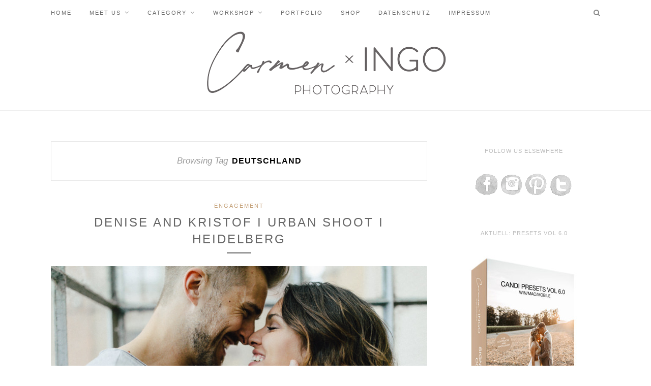

--- FILE ---
content_type: text/html; charset=UTF-8
request_url: https://blog.carmenandingo.com/tag/deutschland/
body_size: 12419
content:
<!DOCTYPE html>
<html lang="en-US">
<head>

	<meta charset="UTF-8">
	<meta http-equiv="X-UA-Compatible" content="IE=edge">
	<meta name="viewport" content="width=device-width, initial-scale=1">

	<link rel="profile" href="http://gmpg.org/xfn/11" />
	
	<link rel="alternate" type="application/rss+xml" title="Carmen and Ingo Photography RSS Feed" href="https://blog.carmenandingo.com/feed/" />
	<link rel="alternate" type="application/atom+xml" title="Carmen and Ingo Photography Atom Feed" href="https://blog.carmenandingo.com/feed/atom/" />
	<link rel="pingback" href="https://blog.carmenandingo.com/xmlrpc.php" />
	
	<meta name='robots' content='index, follow, max-snippet:-1, max-image-preview:large, max-video-preview:-1' />

	<!-- This site is optimized with the Yoast SEO plugin v19.9 - https://yoast.com/wordpress/plugins/seo/ -->
	<title>deutschland Archives - Carmen and Ingo Photography</title><style id="rocket-critical-css">ul{box-sizing:border-box}:root{--wp--preset--font-size--normal:16px;--wp--preset--font-size--huge:42px}.screen-reader-text{border:0;clip:rect(1px,1px,1px,1px);clip-path:inset(50%);height:1px;margin:-1px;overflow:hidden;padding:0;position:absolute;width:1px;word-wrap:normal!important}*,html,body,div,ul,li,h1,h2,h4,form,label,input{margin:0;padding:0}img{border:0}ul,li{list-style:none}h1,h2,h4{font-size:100%;font-weight:normal}a img{border:none}i{font-style:italic}body{font-family:"Arimo",sans-serif;font-size:14px;color:#242424;background:#fff}h1,h2,h4,#nav-wrapper .menu li a,.cat,.slicknav_nav a{font-family:"Montserrat",sans-serif}a{color:#C39F76;text-decoration:none}.container{width:1080px;margin:0 auto}#content{overflow:hidden;margin-bottom:50px}#main{width:740px;float:left}#sidebar{width:300px;float:right}#top-bar{height:50px;background:#161616;width:100%;position:fixed;z-index:9999;-webkit-backface-visibility:hidden}#top-bar .container{position:relative}.slicknav_menu{display:none}#nav-wrapper .menu{float:left}#nav-wrapper .menu li{display:inline-block;margin-right:31px;position:relative}#nav-wrapper .menu li a{color:#fff;line-height:50px;font-size:11px;font-weight:400;letter-spacing:2px;text-transform:uppercase;display:block}#nav-wrapper .menu>li.menu-item-has-children>a:after{font-family:FontAwesome;content:"\f107";margin-left:7px;color:#999;font-size:13px}#nav-wrapper .menu .sub-menu{background-color:#161616;display:none;padding:0;position:absolute;margin-top:0;left:0;z-index:99999}#nav-wrapper ul.menu ul a{color:#999;margin:0;font-size:10px;letter-spacing:1px;padding:6px 10px;min-width:175px;line-height:20px;border-top:1px solid;border-color:#333}#nav-wrapper ul.menu ul li{padding-right:0;margin-right:0}#top-social{position:absolute;right:38px;top:0}#top-search{position:absolute;right:0;top:0}#top-search a.search{font-size:14px;color:#888;line-height:50px;position:relative}.show-search{position:absolute;top:50px;right:0;display:none;z-index:10000}.show-search #searchform input#s{width:210px;background:#FFF;-webkit-box-shadow:0 5px 4px -4px rgba(190,190,190,.1);-moz-box-shadow:0 5px 4px -4px rgba(190,190,190,.1);box-shadow:0 5px 4px -4px rgba(190,190,190,.1);border:1px solid #eee}#header{padding-top:1px;text-align:center;border-bottom:1px solid #eee;margin-bottom:60px}#logo{padding-top:5px;padding-bottom:30px}#logo img{max-width:600px;height:auto;vertical-align:middle}.post{margin-bottom:60px}.post-header{text-align:center;margin-bottom:25px}.post-header .cat{display:block;margin-bottom:7px}.post-header .cat a{font-weight:400;font-size:11px;letter-spacing:2px;display:inline-block;text-transform:uppercase;margin:0 3px 3px}.post-header h2{margin-bottom:10px;display:inline-block;max-width:80%}.post-header h2 a{font-size:24px;letter-spacing:3px;text-transform:uppercase;color:#000;font-weight:400;line-height:1.4em}.title-divider{border-top:2px solid;display:block;max-width:48px;margin:0 auto 15px;color:#161616}.post-date{color:#999;font-style:italic}.post-img{margin-bottom:25px;text-align:center}.post-img img{vertical-align:middle;max-width:100%;height:auto}.widget{margin-bottom:35px}.widget-title{background:#161616;text-align:center;color:#fff;padding:13px 0;font-size:11px;text-transform:uppercase;letter-spacing:1px;position:relative;margin-bottom:25px}.widget-title:after{content:"";display:block;position:absolute;border-top:5px solid;border-top-color:#161616;border-right:5px solid transparent;border-left:5px solid transparent;bottom:-5px;left:50%;width:0;height:0;margin-left:-5px}.widget img{max-width:100%;height:auto}.widget .screen-reader-text{display:none}#searchform input#s{border:1px solid #e5e5e5;background:#fff url(https://blog.carmenandingo.com/wp-content/themes/redwood/img/searchsubmit.png) no-repeat 96% 13px;padding:14px 14px;font-size:12px;font-style:italic;color:#999;width:280px}.archive-box{text-align:center;margin-bottom:40px;border:1px solid #e8e8e8;padding:28px}.archive-box h1{font-size:16px;color:#000;text-transform:uppercase;letter-spacing:1px;font-weight:700;display:inline}.archive-box span{font-size:17px;font-style:italic;color:#999;display:inline-block;margin-right:4px}input{font-family:"Lora",sans-serif}input{border:1px solid #ddd;color:#888;padding:9px 10px;width:100%;box-sizing:border-box}.slicknav_btn{position:relative;display:block;vertical-align:middle;float:left;line-height:27px;height:27px}.slicknav_menu .slicknav_menutxt{display:block;line-height:1.188em;float:left}.slicknav_menu .slicknav_icon{float:left;margin:0.188em 0 0 0.438em;font-size:19px}.slicknav_menu .slicknav_no-text{margin:0}.slicknav_menu .slicknav_icon-bar{display:block;width:1.125em;height:0.125em}.slicknav_btn .slicknav_icon-bar+.slicknav_icon-bar{margin-top:0.188em}.slicknav_nav{clear:both}.slicknav_nav ul,.slicknav_nav li{display:block}.slicknav_nav .slicknav_arrow{font-size:0.8em;margin:0 0 0 0.4em}.slicknav_nav .slicknav_row{display:block}.slicknav_nav a{display:block}.slicknav_nav .slicknav_item a{display:inline}.slicknav_menu:before,.slicknav_menu:after{content:" ";display:table}.slicknav_menu:after{clear:both}.slicknav_menu{*zoom:1}.slicknav_btn{margin:5px 5px 6px;margin-left:0}.slicknav_menu .slicknav_icon-bar{background-color:#fff}.slicknav_menu{background:#161616;padding:6px}.slicknav_nav{margin:0;padding:0}.slicknav_nav,.slicknav_nav ul{list-style:none;overflow:hidden}.slicknav_nav ul{padding:0;margin:0 0 0 20px}.slicknav_nav .slicknav_row{padding:5px 10px;margin:2px 5px}.slicknav_nav a{padding:5px 10px;margin:2px 5px;text-decoration:none;color:#fff;font-size:11px;font-weight:400;letter-spacing:2px;text-transform:uppercase}.slicknav_nav .slicknav_item a{padding:0;margin:0}.slicknav_menu .slicknav_no-text{margin-top:7px}#header{border-bottom:0px}.slicknav_menu{border-bottom:1px solid #dddddd}#top-bar{position:absolute;background:white}.slicknav_menu{background:white}.slicknav_nav a{color:#000}#nav-wrapper .menu li a{color:#000}#nav-wrapper ul.menu ul a{background:white;color:#000;border:1px solid #cccccc}.slicknav_menu .slicknav_icon-bar{background-color:#000}@media (min-width:961px){#top-bar{background:white}}#top-search{padding-right:30px}#content{padding-top:50px}.menu{border-top:1px solid #dddddd;border-bottom:1px solid #dddddd;background:white;margin:0 auto;width:1050px;text-align:left;padding-left:30px}.widget{border:1px solid;border-color:#dddddd;padding:0 20px 22px;position:relative}.widget-title{background:white;text-align:center;color:#000;padding:0;bottom:10px}.widget-title:after{display:none}@media only screen and (min-width:942px) and (max-width:1170px){.container{width:940px}#main{width:610px}}@media only screen and (min-width:768px) and (max-width:960px){.container{width:726px}#main{width:100%}#sidebar{width:480px;margin:0 auto;float:none;overflow:hidden}#nav-wrapper{display:none}.slicknav_menu{display:block}}@media only screen and (max-width:767px){.container{width:300px}#main{width:100%}#sidebar{width:100%}#logo img{max-width:100%}#nav-wrapper{display:none}.slicknav_menu{display:block}.post-header h2 a{font-size:19px;letter-spacing:2px}.post-header h2{max-width:100%}}@media only screen and (min-width:480px) and (max-width:768px){.container{width:480px}}@font-face{font-family:'Lora';font-style:italic;font-weight:400;font-display:swap;src:url('https://blog.carmenandingo.com/wp-content/uploads/omgf/default_body_font/lora-italic-latin-ext.woff2') format('woff2');unicode-range:U+0100-024F,U+0259,U+1E00-1EFF,U+2020,U+20A0-20AB,U+20AD-20CF,U+2113,U+2C60-2C7F,U+A720-A7FF}@font-face{font-family:'Lora';font-style:italic;font-weight:400;font-display:swap;src:url('https://blog.carmenandingo.com/wp-content/uploads/omgf/default_body_font/lora-italic-latin.woff2') format('woff2');unicode-range:U+0000-00FF,U+0131,U+0152-0153,U+02BB-02BC,U+02C6,U+02DA,U+02DC,U+2000-206F,U+2074,U+20AC,U+2122,U+2191,U+2193,U+2212,U+2215,U+FEFF,U+FFFD}@font-face{font-family:'Lora';font-style:italic;font-weight:700;font-display:swap;src:url('https://blog.carmenandingo.com/wp-content/uploads/omgf/default_body_font/lora-italic-latin-ext.woff2') format('woff2');unicode-range:U+0100-024F,U+0259,U+1E00-1EFF,U+2020,U+20A0-20AB,U+20AD-20CF,U+2113,U+2C60-2C7F,U+A720-A7FF}@font-face{font-family:'Lora';font-style:italic;font-weight:700;font-display:swap;src:url('https://blog.carmenandingo.com/wp-content/uploads/omgf/default_body_font/lora-italic-latin.woff2') format('woff2');unicode-range:U+0000-00FF,U+0131,U+0152-0153,U+02BB-02BC,U+02C6,U+02DA,U+02DC,U+2000-206F,U+2074,U+20AC,U+2122,U+2191,U+2193,U+2212,U+2215,U+FEFF,U+FFFD}@font-face{font-family:'Lora';font-style:normal;font-weight:400;font-display:swap;src:url('https://blog.carmenandingo.com/wp-content/uploads/omgf/default_body_font/lora-normal-latin-ext.woff2') format('woff2');unicode-range:U+0100-024F,U+0259,U+1E00-1EFF,U+2020,U+20A0-20AB,U+20AD-20CF,U+2113,U+2C60-2C7F,U+A720-A7FF}@font-face{font-family:'Lora';font-style:normal;font-weight:400;font-display:swap;src:url('https://blog.carmenandingo.com/wp-content/uploads/omgf/default_body_font/lora-normal-latin.woff2') format('woff2');unicode-range:U+0000-00FF,U+0131,U+0152-0153,U+02BB-02BC,U+02C6,U+02DA,U+02DC,U+2000-206F,U+2074,U+20AC,U+2122,U+2191,U+2193,U+2212,U+2215,U+FEFF,U+FFFD}@font-face{font-family:'Lora';font-style:normal;font-weight:700;font-display:swap;src:url('https://blog.carmenandingo.com/wp-content/uploads/omgf/default_body_font/lora-normal-latin-ext.woff2') format('woff2');unicode-range:U+0100-024F,U+0259,U+1E00-1EFF,U+2020,U+20A0-20AB,U+20AD-20CF,U+2113,U+2C60-2C7F,U+A720-A7FF}@font-face{font-family:'Lora';font-style:normal;font-weight:700;font-display:swap;src:url('https://blog.carmenandingo.com/wp-content/uploads/omgf/default_body_font/lora-normal-latin.woff2') format('woff2');unicode-range:U+0000-00FF,U+0131,U+0152-0153,U+02BB-02BC,U+02C6,U+02DA,U+02DC,U+2000-206F,U+2074,U+20AC,U+2122,U+2191,U+2193,U+2212,U+2215,U+FEFF,U+FFFD}@font-face{font-family:'Montserrat';font-style:normal;font-weight:400;font-display:swap;src:url('https://blog.carmenandingo.com/wp-content/uploads/omgf/default_heading_font/montserrat-normal-latin-ext.woff2') format('woff2');unicode-range:U+0100-024F,U+0259,U+1E00-1EFF,U+2020,U+20A0-20AB,U+20AD-20CF,U+2113,U+2C60-2C7F,U+A720-A7FF}@font-face{font-family:'Montserrat';font-style:normal;font-weight:400;font-display:swap;src:url('https://blog.carmenandingo.com/wp-content/uploads/omgf/default_heading_font/montserrat-normal-latin.woff2') format('woff2');unicode-range:U+0000-00FF,U+0131,U+0152-0153,U+02BB-02BC,U+02C6,U+02DA,U+02DC,U+2000-206F,U+2074,U+20AC,U+2122,U+2191,U+2193,U+2212,U+2215,U+FEFF,U+FFFD}@font-face{font-family:'Montserrat';font-style:normal;font-weight:700;font-display:swap;src:url('https://blog.carmenandingo.com/wp-content/uploads/omgf/default_heading_font/montserrat-normal-latin-ext.woff2') format('woff2');unicode-range:U+0100-024F,U+0259,U+1E00-1EFF,U+2020,U+20A0-20AB,U+20AD-20CF,U+2113,U+2C60-2C7F,U+A720-A7FF}@font-face{font-family:'Montserrat';font-style:normal;font-weight:700;font-display:swap;src:url('https://blog.carmenandingo.com/wp-content/uploads/omgf/default_heading_font/montserrat-normal-latin.woff2') format('woff2');unicode-range:U+0000-00FF,U+0131,U+0152-0153,U+02BB-02BC,U+02C6,U+02DA,U+02DC,U+2000-206F,U+2074,U+20AC,U+2122,U+2191,U+2193,U+2212,U+2215,U+FEFF,U+FFFD}</style><link rel="preload" href="https://blog.carmenandingo.com/wp-content/cache/min/1/94831158d83e0f9bea82c6adaff696f6.css" data-rocket-async="style" as="style" onload="this.onload=null;this.rel='stylesheet'" onerror="this.removeAttribute('data-rocket-async')"  media="all" data-minify="1" />
	<link rel="canonical" href="https://blog.carmenandingo.com/tag/deutschland/" />
	<meta property="og:locale" content="en_US" />
	<meta property="og:type" content="article" />
	<meta property="og:title" content="deutschland Archives - Carmen and Ingo Photography" />
	<meta property="og:url" content="https://blog.carmenandingo.com/tag/deutschland/" />
	<meta property="og:site_name" content="Carmen and Ingo Photography" />
	<meta name="twitter:card" content="summary_large_image" />
	<script type="application/ld+json" class="yoast-schema-graph">{"@context":"https://schema.org","@graph":[{"@type":"CollectionPage","@id":"https://blog.carmenandingo.com/tag/deutschland/","url":"https://blog.carmenandingo.com/tag/deutschland/","name":"deutschland Archives - Carmen and Ingo Photography","isPartOf":{"@id":"https://blog.carmenandingo.com/#website"},"primaryImageOfPage":{"@id":"https://blog.carmenandingo.com/tag/deutschland/#primaryimage"},"image":{"@id":"https://blog.carmenandingo.com/tag/deutschland/#primaryimage"},"thumbnailUrl":"https://blog.carmenandingo.com/wp-content/uploads/2018/01/IP50336-1.jpg","breadcrumb":{"@id":"https://blog.carmenandingo.com/tag/deutschland/#breadcrumb"},"inLanguage":"en-US"},{"@type":"ImageObject","inLanguage":"en-US","@id":"https://blog.carmenandingo.com/tag/deutschland/#primaryimage","url":"https://blog.carmenandingo.com/wp-content/uploads/2018/01/IP50336-1.jpg","contentUrl":"https://blog.carmenandingo.com/wp-content/uploads/2018/01/IP50336-1.jpg","width":890,"height":593},{"@type":"BreadcrumbList","@id":"https://blog.carmenandingo.com/tag/deutschland/#breadcrumb","itemListElement":[{"@type":"ListItem","position":1,"name":"Home","item":"https://blog.carmenandingo.com/"},{"@type":"ListItem","position":2,"name":"deutschland"}]},{"@type":"WebSite","@id":"https://blog.carmenandingo.com/#website","url":"https://blog.carmenandingo.com/","name":"Carmen and Ingo Photography","description":"International Wedding Photographer Couple","potentialAction":[{"@type":"SearchAction","target":{"@type":"EntryPoint","urlTemplate":"https://blog.carmenandingo.com/?s={search_term_string}"},"query-input":"required name=search_term_string"}],"inLanguage":"en-US"}]}</script>
	<!-- / Yoast SEO plugin. -->


<meta name="robots" content="index, follow" />
<meta name="googlebot" content="index, follow, max-snippet:-1, max-image-preview:large, max-video-preview:-1" />
<meta name="bingbot" content="index, follow, max-snippet:-1, max-image-preview:large, max-video-preview:-1" />
<link rel="canonical" href="https://blog.carmenandingo.com/tag/deutschland/" />
<meta property="og:url" content="https://blog.carmenandingo.com/tag/deutschland/" />
<meta property="og:site_name" content="Carmen and Ingo Photography" />
<meta property="og:locale" content="en_US" />
<meta property="og:type" content="object" />
<meta property="og:title" content="deutschland  - Carmen and Ingo Photography" />
<meta property="og:image" content="https://blog.carmenandingo.com/wp-content/uploads/2019/08/favicon_blog.png" />
<meta property="og:image:secure_url" content="https://blog.carmenandingo.com/wp-content/uploads/2019/08/favicon_blog.png" />
<meta property="og:image:width" content="32" />
<meta property="og:image:height" content="32" />
<meta name="twitter:card" content="summary" />
<meta name="twitter:title" content="deutschland  - Carmen and Ingo Photography" />
<link rel="alternate" type="application/rss+xml" title="Carmen and Ingo Photography &raquo; Feed" href="https://blog.carmenandingo.com/feed/" />
<link rel="alternate" type="application/rss+xml" title="Carmen and Ingo Photography &raquo; Comments Feed" href="https://blog.carmenandingo.com/comments/feed/" />
<link rel="alternate" type="application/rss+xml" title="Carmen and Ingo Photography &raquo; deutschland Tag Feed" href="https://blog.carmenandingo.com/tag/deutschland/feed/" />
<style type="text/css">
img.wp-smiley,
img.emoji {
	display: inline !important;
	border: none !important;
	box-shadow: none !important;
	height: 1em !important;
	width: 1em !important;
	margin: 0 0.07em !important;
	vertical-align: -0.1em !important;
	background: none !important;
	padding: 0 !important;
}
</style>
	

<style id='global-styles-inline-css' type='text/css'>
body{--wp--preset--color--black: #000000;--wp--preset--color--cyan-bluish-gray: #abb8c3;--wp--preset--color--white: #ffffff;--wp--preset--color--pale-pink: #f78da7;--wp--preset--color--vivid-red: #cf2e2e;--wp--preset--color--luminous-vivid-orange: #ff6900;--wp--preset--color--luminous-vivid-amber: #fcb900;--wp--preset--color--light-green-cyan: #7bdcb5;--wp--preset--color--vivid-green-cyan: #00d084;--wp--preset--color--pale-cyan-blue: #8ed1fc;--wp--preset--color--vivid-cyan-blue: #0693e3;--wp--preset--color--vivid-purple: #9b51e0;--wp--preset--gradient--vivid-cyan-blue-to-vivid-purple: linear-gradient(135deg,rgba(6,147,227,1) 0%,rgb(155,81,224) 100%);--wp--preset--gradient--light-green-cyan-to-vivid-green-cyan: linear-gradient(135deg,rgb(122,220,180) 0%,rgb(0,208,130) 100%);--wp--preset--gradient--luminous-vivid-amber-to-luminous-vivid-orange: linear-gradient(135deg,rgba(252,185,0,1) 0%,rgba(255,105,0,1) 100%);--wp--preset--gradient--luminous-vivid-orange-to-vivid-red: linear-gradient(135deg,rgba(255,105,0,1) 0%,rgb(207,46,46) 100%);--wp--preset--gradient--very-light-gray-to-cyan-bluish-gray: linear-gradient(135deg,rgb(238,238,238) 0%,rgb(169,184,195) 100%);--wp--preset--gradient--cool-to-warm-spectrum: linear-gradient(135deg,rgb(74,234,220) 0%,rgb(151,120,209) 20%,rgb(207,42,186) 40%,rgb(238,44,130) 60%,rgb(251,105,98) 80%,rgb(254,248,76) 100%);--wp--preset--gradient--blush-light-purple: linear-gradient(135deg,rgb(255,206,236) 0%,rgb(152,150,240) 100%);--wp--preset--gradient--blush-bordeaux: linear-gradient(135deg,rgb(254,205,165) 0%,rgb(254,45,45) 50%,rgb(107,0,62) 100%);--wp--preset--gradient--luminous-dusk: linear-gradient(135deg,rgb(255,203,112) 0%,rgb(199,81,192) 50%,rgb(65,88,208) 100%);--wp--preset--gradient--pale-ocean: linear-gradient(135deg,rgb(255,245,203) 0%,rgb(182,227,212) 50%,rgb(51,167,181) 100%);--wp--preset--gradient--electric-grass: linear-gradient(135deg,rgb(202,248,128) 0%,rgb(113,206,126) 100%);--wp--preset--gradient--midnight: linear-gradient(135deg,rgb(2,3,129) 0%,rgb(40,116,252) 100%);--wp--preset--duotone--dark-grayscale: url('#wp-duotone-dark-grayscale');--wp--preset--duotone--grayscale: url('#wp-duotone-grayscale');--wp--preset--duotone--purple-yellow: url('#wp-duotone-purple-yellow');--wp--preset--duotone--blue-red: url('#wp-duotone-blue-red');--wp--preset--duotone--midnight: url('#wp-duotone-midnight');--wp--preset--duotone--magenta-yellow: url('#wp-duotone-magenta-yellow');--wp--preset--duotone--purple-green: url('#wp-duotone-purple-green');--wp--preset--duotone--blue-orange: url('#wp-duotone-blue-orange');--wp--preset--font-size--small: 13px;--wp--preset--font-size--medium: 20px;--wp--preset--font-size--large: 36px;--wp--preset--font-size--x-large: 42px;--wp--preset--spacing--20: 0.44rem;--wp--preset--spacing--30: 0.67rem;--wp--preset--spacing--40: 1rem;--wp--preset--spacing--50: 1.5rem;--wp--preset--spacing--60: 2.25rem;--wp--preset--spacing--70: 3.38rem;--wp--preset--spacing--80: 5.06rem;}:where(.is-layout-flex){gap: 0.5em;}body .is-layout-flow > .alignleft{float: left;margin-inline-start: 0;margin-inline-end: 2em;}body .is-layout-flow > .alignright{float: right;margin-inline-start: 2em;margin-inline-end: 0;}body .is-layout-flow > .aligncenter{margin-left: auto !important;margin-right: auto !important;}body .is-layout-constrained > .alignleft{float: left;margin-inline-start: 0;margin-inline-end: 2em;}body .is-layout-constrained > .alignright{float: right;margin-inline-start: 2em;margin-inline-end: 0;}body .is-layout-constrained > .aligncenter{margin-left: auto !important;margin-right: auto !important;}body .is-layout-constrained > :where(:not(.alignleft):not(.alignright):not(.alignfull)){max-width: var(--wp--style--global--content-size);margin-left: auto !important;margin-right: auto !important;}body .is-layout-constrained > .alignwide{max-width: var(--wp--style--global--wide-size);}body .is-layout-flex{display: flex;}body .is-layout-flex{flex-wrap: wrap;align-items: center;}body .is-layout-flex > *{margin: 0;}:where(.wp-block-columns.is-layout-flex){gap: 2em;}.has-black-color{color: var(--wp--preset--color--black) !important;}.has-cyan-bluish-gray-color{color: var(--wp--preset--color--cyan-bluish-gray) !important;}.has-white-color{color: var(--wp--preset--color--white) !important;}.has-pale-pink-color{color: var(--wp--preset--color--pale-pink) !important;}.has-vivid-red-color{color: var(--wp--preset--color--vivid-red) !important;}.has-luminous-vivid-orange-color{color: var(--wp--preset--color--luminous-vivid-orange) !important;}.has-luminous-vivid-amber-color{color: var(--wp--preset--color--luminous-vivid-amber) !important;}.has-light-green-cyan-color{color: var(--wp--preset--color--light-green-cyan) !important;}.has-vivid-green-cyan-color{color: var(--wp--preset--color--vivid-green-cyan) !important;}.has-pale-cyan-blue-color{color: var(--wp--preset--color--pale-cyan-blue) !important;}.has-vivid-cyan-blue-color{color: var(--wp--preset--color--vivid-cyan-blue) !important;}.has-vivid-purple-color{color: var(--wp--preset--color--vivid-purple) !important;}.has-black-background-color{background-color: var(--wp--preset--color--black) !important;}.has-cyan-bluish-gray-background-color{background-color: var(--wp--preset--color--cyan-bluish-gray) !important;}.has-white-background-color{background-color: var(--wp--preset--color--white) !important;}.has-pale-pink-background-color{background-color: var(--wp--preset--color--pale-pink) !important;}.has-vivid-red-background-color{background-color: var(--wp--preset--color--vivid-red) !important;}.has-luminous-vivid-orange-background-color{background-color: var(--wp--preset--color--luminous-vivid-orange) !important;}.has-luminous-vivid-amber-background-color{background-color: var(--wp--preset--color--luminous-vivid-amber) !important;}.has-light-green-cyan-background-color{background-color: var(--wp--preset--color--light-green-cyan) !important;}.has-vivid-green-cyan-background-color{background-color: var(--wp--preset--color--vivid-green-cyan) !important;}.has-pale-cyan-blue-background-color{background-color: var(--wp--preset--color--pale-cyan-blue) !important;}.has-vivid-cyan-blue-background-color{background-color: var(--wp--preset--color--vivid-cyan-blue) !important;}.has-vivid-purple-background-color{background-color: var(--wp--preset--color--vivid-purple) !important;}.has-black-border-color{border-color: var(--wp--preset--color--black) !important;}.has-cyan-bluish-gray-border-color{border-color: var(--wp--preset--color--cyan-bluish-gray) !important;}.has-white-border-color{border-color: var(--wp--preset--color--white) !important;}.has-pale-pink-border-color{border-color: var(--wp--preset--color--pale-pink) !important;}.has-vivid-red-border-color{border-color: var(--wp--preset--color--vivid-red) !important;}.has-luminous-vivid-orange-border-color{border-color: var(--wp--preset--color--luminous-vivid-orange) !important;}.has-luminous-vivid-amber-border-color{border-color: var(--wp--preset--color--luminous-vivid-amber) !important;}.has-light-green-cyan-border-color{border-color: var(--wp--preset--color--light-green-cyan) !important;}.has-vivid-green-cyan-border-color{border-color: var(--wp--preset--color--vivid-green-cyan) !important;}.has-pale-cyan-blue-border-color{border-color: var(--wp--preset--color--pale-cyan-blue) !important;}.has-vivid-cyan-blue-border-color{border-color: var(--wp--preset--color--vivid-cyan-blue) !important;}.has-vivid-purple-border-color{border-color: var(--wp--preset--color--vivid-purple) !important;}.has-vivid-cyan-blue-to-vivid-purple-gradient-background{background: var(--wp--preset--gradient--vivid-cyan-blue-to-vivid-purple) !important;}.has-light-green-cyan-to-vivid-green-cyan-gradient-background{background: var(--wp--preset--gradient--light-green-cyan-to-vivid-green-cyan) !important;}.has-luminous-vivid-amber-to-luminous-vivid-orange-gradient-background{background: var(--wp--preset--gradient--luminous-vivid-amber-to-luminous-vivid-orange) !important;}.has-luminous-vivid-orange-to-vivid-red-gradient-background{background: var(--wp--preset--gradient--luminous-vivid-orange-to-vivid-red) !important;}.has-very-light-gray-to-cyan-bluish-gray-gradient-background{background: var(--wp--preset--gradient--very-light-gray-to-cyan-bluish-gray) !important;}.has-cool-to-warm-spectrum-gradient-background{background: var(--wp--preset--gradient--cool-to-warm-spectrum) !important;}.has-blush-light-purple-gradient-background{background: var(--wp--preset--gradient--blush-light-purple) !important;}.has-blush-bordeaux-gradient-background{background: var(--wp--preset--gradient--blush-bordeaux) !important;}.has-luminous-dusk-gradient-background{background: var(--wp--preset--gradient--luminous-dusk) !important;}.has-pale-ocean-gradient-background{background: var(--wp--preset--gradient--pale-ocean) !important;}.has-electric-grass-gradient-background{background: var(--wp--preset--gradient--electric-grass) !important;}.has-midnight-gradient-background{background: var(--wp--preset--gradient--midnight) !important;}.has-small-font-size{font-size: var(--wp--preset--font-size--small) !important;}.has-medium-font-size{font-size: var(--wp--preset--font-size--medium) !important;}.has-large-font-size{font-size: var(--wp--preset--font-size--large) !important;}.has-x-large-font-size{font-size: var(--wp--preset--font-size--x-large) !important;}
.wp-block-navigation a:where(:not(.wp-element-button)){color: inherit;}
:where(.wp-block-columns.is-layout-flex){gap: 2em;}
.wp-block-pullquote{font-size: 1.5em;line-height: 1.6;}
</style>



<style id='solopine_style-inline-css' type='text/css'>
#logo { padding-top: 10px; }#logo { padding-bottom: 30px; }#top-bar, .slicknav_menu { background: #ffffff; }#nav-wrapper .menu li a { color: #666666; }#nav-wrapper .menu li a:hover { color: #cccccc; }#nav-wrapper .menu .sub-menu, #nav-wrapper .menu .children { background: #ffffff; }#nav-wrapper ul.menu ul a, #nav-wrapper .menu ul ul a { border-top:1px solid #ffffff; }#nav-wrapper ul.menu ul a, #nav-wrapper .menu ul ul a { color: #666666; }#nav-wrapper ul.menu ul a:hover, #nav-wrapper .menu ul ul a:hover { background: #d1d1d1; }.slicknav_nav { background: #ffffff; }.slicknav_nav a { color: #666666; }.slicknav_menu .slicknav_icon-bar { background-color: #000000; }.widget-title { background: #ffffff; }.widget-title { color: #bcbcbc; }.widget-title:after { border-top-color: #ffffff; }.widget-title:after { display:none; }#footer { background: #f2f2f2; }#footer-social a { color: #dddddd; }#footer-social { border-color: #f2f2f2; }.copyright { color: #666666; }.post-header h2 a, .post-header h1 { color: #666666; }.title-divider { color: #666666; }
</style>



<link rel='stylesheet' id='redwood-fonts-css' data-borlabs-font-blocker-href='https://fonts.googleapis.com/css?family=Lora%3A400%2C700%2C400italic%2C700italic%26subset%3Dlatin%2Clatin-ext%7CMontserrat%3A400%2C500%2C700%26subset%3Dlatin%2Clatin-ext&#038;ver=1.7' type='text/css' media='all' />
<script type='text/javascript' src='https://blog.carmenandingo.com/wp-includes/js/jquery/jquery.min.js?ver=3.6.1' id='jquery-core-js'></script>
<script type='text/javascript' src='https://blog.carmenandingo.com/wp-includes/js/jquery/jquery-migrate.min.js?ver=3.3.2' id='jquery-migrate-js'></script>
<link rel="https://api.w.org/" href="https://blog.carmenandingo.com/wp-json/" /><link rel="alternate" type="application/json" href="https://blog.carmenandingo.com/wp-json/wp/v2/tags/913" /><link rel="EditURI" type="application/rsd+xml" title="RSD" href="https://blog.carmenandingo.com/xmlrpc.php?rsd" />
<link rel="wlwmanifest" type="application/wlwmanifest+xml" href="https://blog.carmenandingo.com/wp-includes/wlwmanifest.xml" />
<meta name="generator" content="WordPress 6.1.9" />
<style>

/* CSS added by Hide Metadata Plugin */

.entry-meta .posted-on:before,
			.entry-header .entry-meta > span.posted-on:before,
			.entry-meta .posted-on:after,
			.entry-header .entry-meta > span.posted-on:after,
			.entry-meta .posted-on,
			.entry-header .entry-meta > span.posted-on {
				content: '';
				display: none;
				margin: 0;
			}</style>
<!— Pinterest Tag —>
<script>
!function(e){if(!window.pintrk){window.pintrk = function () {
window.pintrk.queue.push(Array.prototype.slice.call(arguments))};var
  n=window.pintrk;n.queue=[],n.version="3.0";var
  t=document.createElement("script");t.async=!0,t.src=e;var
  r=document.getElementsByTagName("script")[0];
  r.parentNode.insertBefore(t,r)}}("https://s.pinimg.com/ct/core.js");
pintrk('load', '2612369101131', {em: '<user_email_address>'});
pintrk('page');
</script>
<noscript>
<img height="1" width="1" style="display:none;" alt=""
  src="https://ct.pinterest.com/v3/?event=init&tid=2612369101131&pd[em]=<hashed_email_address>&noscript=1" />
</noscript>
<!— end Pinterest Tag —>


<meta name="p:domain_verify" content="8d14bc9b5441bf0688dbc750b7a0eb92"/><style type="text/css">
	a.pinit-button.custom span {
	background-image: url("https://blog.carmenandingo.com/wp-content/uploads/2016/07/pinterestpinit-1.png");	}

	.pinit-hover {
		opacity: 1 !important;
		filter: alpha(opacity=100) !important;
	}
	a.pinit-button {
	border-bottom: 0 !important;
	box-shadow: none !important;
	margin-bottom: 0 !important;
}
a.pinit-button::after {
    display: none;
}</style>
		<link rel="icon" href="https://blog.carmenandingo.com/wp-content/uploads/2019/08/favicon_blog.png" sizes="32x32" />
<link rel="icon" href="https://blog.carmenandingo.com/wp-content/uploads/2019/08/favicon_blog.png" sizes="192x192" />
<link rel="apple-touch-icon" href="https://blog.carmenandingo.com/wp-content/uploads/2019/08/favicon_blog.png" />
<meta name="msapplication-TileImage" content="https://blog.carmenandingo.com/wp-content/uploads/2019/08/favicon_blog.png" />
		<style type="text/css" id="wp-custom-css">
			/* ==== BORLABS COOKIE ==== */
.borlabsCookieShow {
    margin: 0px!important;
    bottom: 0;
    top: auto!important;
    right: 0px!important;
    left: auto!important;
    font-size: 13px;
}

/* Related Posts und Date ausblenden */ 
.post-related {
display: none;
}
.post-date {
    display:none!important;
}

@media only screen and (max-width: 600px){.slicknav_nav a {
    
    font-size: 14px;
    
	}}
/* Gravity Forms Abstand oben Checkboxen anpassen */ 
.gform_legacy_markup_wrapper ul.gfield_checkbox li label, .gform_legacy_markup_wrapper ul.gfield_radio li label {

    margin-top: 0.5em;
}
		</style>
		<script>
/*! loadCSS rel=preload polyfill. [c]2017 Filament Group, Inc. MIT License */
(function(w){"use strict";if(!w.loadCSS){w.loadCSS=function(){}}
var rp=loadCSS.relpreload={};rp.support=(function(){var ret;try{ret=w.document.createElement("link").relList.supports("preload")}catch(e){ret=!1}
return function(){return ret}})();rp.bindMediaToggle=function(link){var finalMedia=link.media||"all";function enableStylesheet(){link.media=finalMedia}
if(link.addEventListener){link.addEventListener("load",enableStylesheet)}else if(link.attachEvent){link.attachEvent("onload",enableStylesheet)}
setTimeout(function(){link.rel="stylesheet";link.media="only x"});setTimeout(enableStylesheet,3000)};rp.poly=function(){if(rp.support()){return}
var links=w.document.getElementsByTagName("link");for(var i=0;i<links.length;i++){var link=links[i];if(link.rel==="preload"&&link.getAttribute("as")==="style"&&!link.getAttribute("data-loadcss")){link.setAttribute("data-loadcss",!0);rp.bindMediaToggle(link)}}};if(!rp.support()){rp.poly();var run=w.setInterval(rp.poly,500);if(w.addEventListener){w.addEventListener("load",function(){rp.poly();w.clearInterval(run)})}else if(w.attachEvent){w.attachEvent("onload",function(){rp.poly();w.clearInterval(run)})}}
if(typeof exports!=="undefined"){exports.loadCSS=loadCSS}
else{w.loadCSS=loadCSS}}(typeof global!=="undefined"?global:this))
</script>	
</head>

<body class="archive tag tag-deutschland tag-913 elementor-default elementor-kit-44493">

	<div id="top-bar">
		
		<div class="container">
			
			<div id="nav-wrapper">
				<ul id="menu-blogmenue" class="menu"><li id="menu-item-3356" class="menu-item menu-item-type-custom menu-item-object-custom menu-item-home menu-item-3356"><a href="http://blog.carmenandingo.com">Home</a></li>
<li id="menu-item-43538" class="menu-item menu-item-type-post_type menu-item-object-post menu-item-has-children menu-item-43538"><a href="https://blog.carmenandingo.com/totally-we-new-candi-about-video/">Meet us</a>
<ul class="sub-menu">
	<li id="menu-item-13420" class="menu-item menu-item-type-custom menu-item-object-custom menu-item-13420"><a href="https://blog.carmenandingo.com/totally-we-new-candi-about-video/">Totally We! Video</a></li>
	<li id="menu-item-3360" class="menu-item menu-item-type-post_type menu-item-object-page menu-item-3360"><a href="https://blog.carmenandingo.com/contact/">Contact us</a></li>
</ul>
</li>
<li id="menu-item-3364" class="menu-item menu-item-type-post_type menu-item-object-page menu-item-has-children menu-item-3364"><a href="https://blog.carmenandingo.com/categories/">Category</a>
<ul class="sub-menu">
	<li id="menu-item-44345" class="menu-item menu-item-type-custom menu-item-object-custom menu-item-44345"><a href="https://candi.guide">Candi Guide</a></li>
	<li id="menu-item-3372" class="menu-item menu-item-type-taxonomy menu-item-object-category menu-item-3372"><a href="https://blog.carmenandingo.com/category/wedding/">Wedding</a></li>
	<li id="menu-item-3367" class="menu-item menu-item-type-taxonomy menu-item-object-category menu-item-3367"><a href="https://blog.carmenandingo.com/category/engagement/">Engagement</a></li>
	<li id="menu-item-31336" class="menu-item menu-item-type-taxonomy menu-item-object-category menu-item-31336"><a href="https://blog.carmenandingo.com/category/lifestyle/">Lifestyle</a></li>
	<li id="menu-item-3370" class="menu-item menu-item-type-taxonomy menu-item-object-category menu-item-3370"><a href="https://blog.carmenandingo.com/category/travel/">Travel</a></li>
	<li id="menu-item-3371" class="menu-item menu-item-type-taxonomy menu-item-object-category menu-item-3371"><a href="https://blog.carmenandingo.com/category/video/">Video</a></li>
	<li id="menu-item-3365" class="menu-item menu-item-type-taxonomy menu-item-object-category menu-item-3365"><a href="https://blog.carmenandingo.com/category/fusion/">Candi Fusion</a></li>
	<li id="menu-item-3366" class="menu-item menu-item-type-taxonomy menu-item-object-category menu-item-3366"><a href="https://blog.carmenandingo.com/category/workshop/">Candi Workshop</a></li>
</ul>
</li>
<li id="menu-item-3373" class="menu-item menu-item-type-post_type menu-item-object-page menu-item-has-children menu-item-3373"><a href="https://blog.carmenandingo.com/workshops/">Workshop</a>
<ul class="sub-menu">
	<li id="menu-item-38490" class="menu-item menu-item-type-custom menu-item-object-custom menu-item-38490"><a href="http://lhwdi.com">A-Z der Hochzeitsfotografie</a></li>
	<li id="menu-item-38491" class="menu-item menu-item-type-custom menu-item-object-custom menu-item-38491"><a href="http://hdk.carmenandingo.com">Blicke hinter die Kulissen einer Hochzeit</a></li>
	<li id="menu-item-35734" class="menu-item menu-item-type-custom menu-item-object-custom menu-item-35734"><a href="https://blog.carmenandingo.com/contact">LIVE Workshops</a></li>
	<li id="menu-item-10543" class="menu-item menu-item-type-post_type menu-item-object-page menu-item-10543"><a href="https://blog.carmenandingo.com/one2one-personal-training-and-mentoring-sessions/">One2One</a></li>
	<li id="menu-item-6477" class="menu-item menu-item-type-post_type menu-item-object-page menu-item-6477"><a href="https://blog.carmenandingo.com/workshops/">General Info</a></li>
</ul>
</li>
<li id="menu-item-3374" class="menu-item menu-item-type-custom menu-item-object-custom menu-item-3374"><a href="http://www.carmenandingo.com">Portfolio</a></li>
<li id="menu-item-11816" class="menu-item menu-item-type-custom menu-item-object-custom menu-item-11816"><a href="http://store.carmenandingo.com/">Shop</a></li>
<li id="menu-item-42387" class="menu-item menu-item-type-post_type menu-item-object-page menu-item-42387"><a href="https://blog.carmenandingo.com/datenschutz/">Datenschutz</a></li>
<li id="menu-item-3359" class="menu-item menu-item-type-post_type menu-item-object-page menu-item-3359"><a href="https://blog.carmenandingo.com/impressum/">Impressum</a></li>
</ul>			</div>
			
			<div class="menu-mobile"></div>
			
						<div id="top-search">
				<a href="#" class="search"><i class="fa fa-search"></i></a>
				<div class="show-search">
					<form role="search" method="get" id="searchform" action="https://blog.carmenandingo.com/">
		<input type="text" placeholder="Search and hit enter..." name="s" id="s" />
</form>				</div>
			</div>
						
						<div id="top-social" >
			
								
								
			</div>
						
		</div>
		
	</div>
	
	<header id="header" >
		
		<div class="container">
			
			<div id="logo">
				
									
											<h2><a href="https://blog.carmenandingo.com/"><img src="https://blog.carmenandingo.com/wp-content/uploads/2020/03/carmen_ingo_logo_blog_2020_500px.png" alt="Carmen and Ingo Photography" /></a></h2>
										
								
			</div>
			
		</div>
		
	</header>	
	<div class="container">
		
		<div id="content">
		
			<div id="main" >
			
				<div class="archive-box">
	
					<span>Browsing Tag</span>
					<h1>deutschland</h1>
					
										
				</div>
			
								
									
											
						<article id="post-42289" class="post-42289 post type-post status-publish format-standard has-post-thumbnail hentry category-engagement tag-deutschland tag-engagement tag-heidelberg tag-hochzeit tag-mannheim tag-verlobung">
					
	<div class="post-header">
		
				<span class="cat"><a href="https://blog.carmenandingo.com/category/engagement/" rel="category tag">Engagement</a></span>
				
					<h2 class="entry-title"><a href="https://blog.carmenandingo.com/paarbilder-heidelberg-couple-shoot-engagement-session/">Denise and Kristof I urban shoot I Heidelberg</a></h2>
				
		<span class="title-divider"></span>
		
				<span class="post-date">Posted on <span class="date updated published"></span></span>
				
	</div>
	
			
						<div class="post-img">
							<a href="https://blog.carmenandingo.com/paarbilder-heidelberg-couple-shoot-engagement-session/"><input class="jpibfi" type="hidden"><img width="890" height="593" src="https://blog.carmenandingo.com/wp-content/uploads/2018/01/IP50336-1.jpg" class="attachment-solopine-full-thumb size-solopine-full-thumb wp-post-image" alt="" decoding="async" srcset="https://blog.carmenandingo.com/wp-content/uploads/2018/01/IP50336-1.jpg 890w, https://blog.carmenandingo.com/wp-content/uploads/2018/01/IP50336-1-300x200.jpg 300w, https://blog.carmenandingo.com/wp-content/uploads/2018/01/IP50336-1-768x512.jpg 768w" sizes="(max-width: 890px) 100vw, 890px" data-jpibfi-post-excerpt="" data-jpibfi-post-url="https://blog.carmenandingo.com/paarbilder-heidelberg-couple-shoot-engagement-session/" data-jpibfi-post-title="Denise and Kristof I urban shoot I Heidelberg" data-jpibfi-src="https://blog.carmenandingo.com/wp-content/uploads/2018/01/IP50336-1.jpg" ></a>
					</div>
						
		
	<div class="post-entry">
		
				
							
				<input class="jpibfi" type="hidden"><p class="p2"><span class="s1">Hello guys,</span></p>
<p class="p2"><span class="s1">last summer we had the pleasure to travel to Heidelberg and next to our super lovely wedding we had such a fun time with Denise and Kristof. We know them already since a while (Kristof is a photographer himself and is working in the team of Calvin Hollywood) and they always wanted to come to our home for a visit. But our paths were crossing earlier in their hometown and on this summer evening we had a little shoot right before an amazing Indian dinner. And what can we say? We just love the energy between Kristof and Denise, they are so beautiful, inside and outside …and it was so much fun hanging out with both of them. &lt;3</span></p>
<p class="p2"><span class="s1">Did we mention that we love our job ;)</span></p>
<p class="p2"><span class="s1">Hope you like it as much as we do. </span><span class="s1">Have a great day.</span></p>
<p class="p2"><span class="s1">much LOVE&#8230;</span></p>
<p class="p2"><span class="s1">Carmen and Ingo</span></p>
<p class="p2">
<p class="p2"><span class="s1">PS: hope to meet soon again guys, either for a shoot or for Indian food :)</p>
<p><a class="more-link" href="https://blog.carmenandingo.com/paarbilder-heidelberg-couple-shoot-engagement-session/">Continue Reading<span class="more-line"></span></a></p>
<p></span></p>
				
					
				
				
				
	</div>
	
		
	<div class="post-share">
	
				<div class="post-share-box share-comments">
			<a href="https://blog.carmenandingo.com/paarbilder-heidelberg-couple-shoot-engagement-session/#comments"><span>3</span> Comments</a>		</div>
				
				<div class="post-share-box share-buttons">
					</div>
				
				
	</div>
		
		
				
		
		
</article>						
						
						
									
											
						<article id="post-40132" class="post-40132 post type-post status-publish format-standard has-post-thumbnail hentry category-wedding tag-deutschland tag-fragen-an-das-brautpaar tag-freie-trauung tag-germany tag-hochzeit tag-interview tag-liebe tag-love tag-toskana tag-tuscany tag-wedding">
					
	<div class="post-header">
		
				<span class="cat"><a href="https://blog.carmenandingo.com/category/wedding/" rel="category tag">Wedding</a></span>
				
					<h2 class="entry-title"><a href="https://blog.carmenandingo.com/inga-und-chris-im-interview/">Inga und Chris im Interview</a></h2>
				
		<span class="title-divider"></span>
		
				<span class="post-date">Posted on <span class="date updated published"></span></span>
				
	</div>
	
			
						<div class="post-img">
							<a href="https://blog.carmenandingo.com/inga-und-chris-im-interview/"><input class="jpibfi" type="hidden"><img width="890" height="593" src="https://blog.carmenandingo.com/wp-content/uploads/2016/10/IP21325-1.jpg" class="attachment-solopine-full-thumb size-solopine-full-thumb wp-post-image" alt="" decoding="async" loading="lazy" srcset="https://blog.carmenandingo.com/wp-content/uploads/2016/10/IP21325-1.jpg 890w, https://blog.carmenandingo.com/wp-content/uploads/2016/10/IP21325-1-300x200.jpg 300w, https://blog.carmenandingo.com/wp-content/uploads/2016/10/IP21325-1-768x512.jpg 768w" sizes="(max-width: 890px) 100vw, 890px" data-jpibfi-post-excerpt="" data-jpibfi-post-url="https://blog.carmenandingo.com/inga-und-chris-im-interview/" data-jpibfi-post-title="Inga und Chris im Interview" data-jpibfi-src="https://blog.carmenandingo.com/wp-content/uploads/2016/10/IP21325-1.jpg" ></a>
					</div>
						
		
	<div class="post-entry">
		
				
							
				<input class="jpibfi" type="hidden"><p><em>German only</em></p>
<p>Es ist wieder Zeit für ein Interview und heute haben wir unser liebes Brautpaar Inga und Chris zu ihrer Hochzeit befragt.</p>
<p>Alle Fotos findet ihr übrigens hier in <a href="https://blog.carmenandingo.com/little-tuscany-in-germany-inga-and-chris/" target="_blank"><strong>diesem Blog post.</strong></a></p>
<p><a class="more-link" href="https://blog.carmenandingo.com/inga-und-chris-im-interview/">Continue Reading<span class="more-line"></span></a></p>
				
					
				
				
				
	</div>
	
		
	<div class="post-share">
	
				<div class="post-share-box share-comments">
			<a href="https://blog.carmenandingo.com/inga-und-chris-im-interview/#comments"><span>1</span> Comments</a>		</div>
				
				<div class="post-share-box share-buttons">
					</div>
				
				
	</div>
		
		
				
		
		
</article>						
						
						
								
								
						
	<div class="pagination">
		
		<div class="older"></div>
		<div class="newer"></div>
		
	</div>
					
					
								
			</div>

<aside id="sidebar">
	
	<div id="text-6" class="widget widget_text"><h4 class="widget-title">follow us elsewhere</h4>			<div class="textwidget"><div style="" align="center">
 <a href="https://www.facebook.com/carmenandingo"" target="_blank"><img src="https://blog.carmenandingo.com/wp-content/uploads/2016/07/facebook.png" /></a>
 <a href="https://www.instagram.com/carmenandingo/" " target="_blank"><img src="https://blog.carmenandingo.com/wp-content/uploads/2016/07/instagram.png" /></a>
 <a href="https://de.pinterest.com/carmenandingo/" " target="_blank"><img src="https://blog.carmenandingo.com/wp-content/uploads/2016/07/pinterest.png" /></a>
 <a href="https://twitter.com/carmenandingo" " target="_blank"><img src="https://blog.carmenandingo.com/wp-content/uploads/2016/07/twitter.png" /></a></div>
<img src="https://www.klick-tipp.com/pix/3a6zs44zfz5f20" height="1" width="1" /></div>
		</div><div id="text-7" class="widget widget_text"><h4 class="widget-title">AKTUELL: PRESETS VOL 6.0</h4>			<div class="textwidget"><div style="" align="center"> <a href="https://candi.ws/blog-v6" " target="_blank"><img src="https://blog.carmenandingo.com/wp-content/uploads/2021/03/blog_box_v6.jpg" /></a></div></div>
		</div><div id="text-11" class="widget widget_text"><h4 class="widget-title">CANDI FREE MEMBER AREA</h4>			<div class="textwidget"><div style="" align="center"> <a href="http://free.carmenandingo.com" " target="_blank"><img src="https://blog.carmenandingo.com/wp-content/uploads/2017/04/gratispresets_blog_225.jpg
" /></a></div>


</div>
		</div><div id="text-5" class="widget widget_text"><h4 class="widget-title">sign up now to be first</h4>			<div class="textwidget"><div id="form-31821-wrapper"><form id="ktv2-form-31821" accept-charset="UTF-8" method="post" action="https://app.klicktipp.com/api/subscriber/signin.html" ><input type="hidden" id="FormField_ApiKey" name="apikey" value="py6zs44z8z9a16" /><input type="hidden" id="FormField_Digit" name="fields[fieldDigit]" value="" /><div class="ktv2-form-element"><label for="FormField_FirstName">Name: </label><br /><input type="text" id="FormField_FirstName" name="fields[fieldFirstName]" value=""   required /></div><div class="ktv2-form-element"><label for="FormField_EmailAddress">E-Mail: </label><br /><input type="text" id="FormField_EmailAddress" name="email" value="" size="40" required /></div><br /><div><input type="submit" id="FormSubmit" name="FormSubmit" value="EINTRAGEN"/></div></form></div><script type='text/javascript'>

        window['ktv2_digit'] = function(digit) {

          var objs = document.getElementsByName('fields[fieldDigit]');
          for (i in objs) {
            objs[i].value = digit;
          }

          var obj = document.getElementById('FBButton_Digit');
          if (obj && obj.href) {
            obj.href = obj.href.replace(encodeURI('"FBButton_Digit"'), encodeURI(digit));
          }

        }

    </script><script type='text/javascript' src='https://app.klicktipp.com/digit/py6zs44z8z9a16'></script><script type='text/javascript' src='https://assets.klicktipp.com/listbuildings/system/forms/scripts/protect.js'></script></div>
		</div><div id="text-9" class="widget widget_text"><h4 class="widget-title">let´s grab a coffee</h4>			<div class="textwidget"><div style="" align="center"> <a href="https://blog.carmenandingo.com/contact/"><img src="https://blog.carmenandingo.com/wp-content/uploads/2016/07/coffee.png" /></a></div></div>
		</div><div id="text-10" class="widget widget_text"><h4 class="widget-title">we are available for travel</h4>			<div class="textwidget"><div style="" align="center"> <a href="https://blog.carmenandingo.com/contact/"><img src="https://blog.carmenandingo.com/wp-content/uploads/2016/07/travel.png" /></a></div>
</div>
		</div>	
</aside>	
		<!-- END CONTENT -->
		</div>
	
	<!-- END CONTAINER -->
	</div>
	
	<div class="container">
		<div id="instagram-footer">

			<div id="custom_html-2" class="widget_text widget widget_custom_html"><div class="textwidget custom-html-widget"><!— Pinterest Tag —>
<script>
!function(e){if(!window.pintrk){window.pintrk = function () {
window.pintrk.queue.push(Array.prototype.slice.call(arguments))};var
  n=window.pintrk;n.queue=[],n.version="3.0";var
  t=document.createElement("script");t.async=!0,t.src=e;var
  r=document.getElementsByTagName("script")[0];
  r.parentNode.insertBefore(t,r)}}("https://s.pinimg.com/ct/core.js");
pintrk('load', '2612369101131', {em: '<foto@carmenandingo.com>'});
pintrk('page');
</script>
<noscript>
<img height="1" width="1" style="display:none;" alt=""
  src="https://ct.pinterest.com/v3/?event=init&tid=2612369101131&pd[em]=<hashed_email_address>&noscript=1" />
</noscript>
<!— end Pinterest Tag —></div></div>			
		</div>
	</div>
	
	<footer id="footer">
		
		<div class="container">
			
						
			<div id="footer-copyright">

				<p class="copyright">CARMEN AND INGO PHOTOGRAPHY. ALL RIGHTS RESERVED.</p>
				
			</div>
			
		</div>
		
	</footer>
	
	  <style>
	.mejs-button.blank-button>button {
		background: transparent;
		color: #ccc;
		font-size: 1em;
		width: auto;
	}
	</style>
	<script type="text/template" id="playback-buttons-template">
								<div class="mejs-button blank-button">
				<button type="button" class="playback-rate-button" data-value="0.5" title="Playback Speed 0.5x" aria-label="Playback Speed 0.5x" tabindex="0">.5x</button>
			</div>
						<div class="mejs-button blank-button">
				<button type="button" class="playback-rate-button mejs-active active-playback-rate" data-value="1" title="Playback Speed 1x" aria-label="Playback Speed 1x" tabindex="0">1x</button>
			</div>
						<div class="mejs-button blank-button">
				<button type="button" class="playback-rate-button" data-value="1.5" title="Playback Speed 1.5x" aria-label="Playback Speed 1.5x" tabindex="0">1.5x</button>
			</div>
						<div class="mejs-button blank-button">
				<button type="button" class="playback-rate-button" data-value="2" title="Playback Speed 2x" aria-label="Playback Speed 2x" tabindex="0">2x</button>
			</div>
						</script>
<script type='text/javascript' src='https://blog.carmenandingo.com/wp-content/plugins/media-playback-speed/playback-speed.js?ver=1.2.2' id='cd2-media-playback-speed-js-js'></script>
<script type='text/javascript' id='jpibfi-script-js-extra'>
/* <![CDATA[ */
var jpibfi_options = {"hover":{"siteTitle":"Carmen and Ingo Photography","image_selector":".jpibfi_container img","disabled_classes":"nopin;wp-smiley","enabled_classes":"","min_image_height":0,"min_image_height_small":0,"min_image_width":0,"min_image_width_small":0,"show_on":"[single],[page],[category],[archive],[search],[home]","disable_on":"14061,39649,39891,40224,40562,40572,40940,41485,40956,32645,30224,42298,42404,42400,42608,42611,42612,42613,42762,42759,42763,42768,42767,42770,42773,42777,42775,42779,42782,42786,42788,42790,43006,43007,43445,43448,43449,43450,43451,43452,43453,43455,43484,43502,43814,43826,43972,43978,43979,43985,43980,43986,43987,43990,43992,44010,44105,44106,44107,44122,44116,44123,44124,44293,44348,43095,44363,42307,44404,44405,44406,44407,44408,44409,44442,44703,44719,44729,44736,44941,44471,44958,44963,5808","show_button":"hover","button_margin_bottom":20,"button_margin_top":20,"button_margin_left":20,"button_margin_right":20,"button_position":"top-left","description_option":["post_title"],"transparency_value":0,"pin_image":"custom","pin_image_button":"square","pin_image_icon":"circle","pin_image_size":"normal","custom_image_url":"https:\/\/blog.carmenandingo.com\/wp-content\/uploads\/2016\/07\/pinterestpinit-1.png","scale_pin_image":false,"pin_linked_url":true,"pinLinkedImages":false,"pinImageWidth":55,"pinImageHeight":55,"scroll_selector":"","support_srcset":false}};
/* ]]> */
</script>
<script type='text/javascript' src='https://blog.carmenandingo.com/wp-content/plugins/jquery-pin-it-button-for-images/js/jpibfi.client.js?ver=3.0.6' id='jpibfi-script-js'></script>
<script type='text/javascript' src='https://blog.carmenandingo.com/wp-content/plugins/twenty20/assets/js/jquery.twenty20.js?ver=1.5.8' id='twenty20-style-js'></script>
<script type='text/javascript' src='https://blog.carmenandingo.com/wp-content/plugins/twenty20/assets/js/jquery.event.move.js?ver=1.5.8' id='twenty20-eventmove-style-js'></script>
<script type='text/javascript' src='https://blog.carmenandingo.com/wp-content/themes/redwood/js/jquery.slicknav.min.js?ver=6.1.9' id='slicknav-js'></script>
<script type='text/javascript' src='https://blog.carmenandingo.com/wp-content/themes/redwood/js/jquery.bxslider.min.js?ver=6.1.9' id='bxslider-js'></script>
<script type='text/javascript' src='https://blog.carmenandingo.com/wp-content/themes/redwood/js/fitvids.js?ver=6.1.9' id='fitvids-js'></script>
<script type='text/javascript' src='https://blog.carmenandingo.com/wp-content/themes/redwood/js/solopine.js?ver=6.1.9' id='solopine_scripts-js'></script>
	
<script>"use strict";function wprRemoveCPCSS(){var preload_stylesheets=document.querySelectorAll('link[data-rocket-async="style"][rel="preload"]');if(preload_stylesheets&&0<preload_stylesheets.length)for(var stylesheet_index=0;stylesheet_index<preload_stylesheets.length;stylesheet_index++){var media=preload_stylesheets[stylesheet_index].getAttribute("media")||"all";if(window.matchMedia(media).matches)return void setTimeout(wprRemoveCPCSS,200)}var elem=document.getElementById("rocket-critical-css");elem&&"remove"in elem&&elem.remove()}window.addEventListener?window.addEventListener("load",wprRemoveCPCSS):window.attachEvent&&window.attachEvent("onload",wprRemoveCPCSS);</script><noscript><link rel="stylesheet" href="https://blog.carmenandingo.com/wp-content/cache/min/1/94831158d83e0f9bea82c6adaff696f6.css" media="all" data-minify="1" /></noscript></body>

</html>
<!-- This website is like a Rocket, isn't it? Performance optimized by WP Rocket. Learn more: https://wp-rocket.me - Debug: cached@1768857583 -->

--- FILE ---
content_type: text/javascript; charset=utf-8
request_url: https://app.klicktipp.com/digit/py6zs44z8z9a16
body_size: 214
content:


function __digistore24_track_info( do_trigger_event ) {   if (!this.has_run_set)   {     var has_run = false;          DIGISTORE_AFFILIATE = "[]";     DIGISTORE_CAMPAIGNKEY = "[]";     DIGISTORE_TRACKINGKEY = "[]";     /* legacy variable - will be removed */ DIGISTORE_TRACKING_PARAM = "[]";         this.has_run_set = has_run;   }   if (!this.has_run_cb)   {     var has_run = false;     if (typeof ktv2_digit != 'undefined')     {       ktv2_digit("[]","[]","[]");       has_run = true;     }     this.has_run_cb = has_run;   }   if (do_trigger_event == 'undefined' || do_trigger_event)   {     var event_data = { affiliate: "[]", campaignkey: "[]", trackingkey: "[]", tracking_param: "[]" };     var e;     if (typeof CustomEvent == 'function') {       e = new CustomEvent( 'digistore24_affiliate', { detail: event_data } )     }     else     {       e = document.createEvent('event');       e.initEvent( 'digistore24_affiliate', true, false );       e.detail = event_data;     }     window.dispatchEvent( e );   } }  __digistore24_track_info( false ); window.addEventListener('load', function() { __digistore24_track_info(true); } );